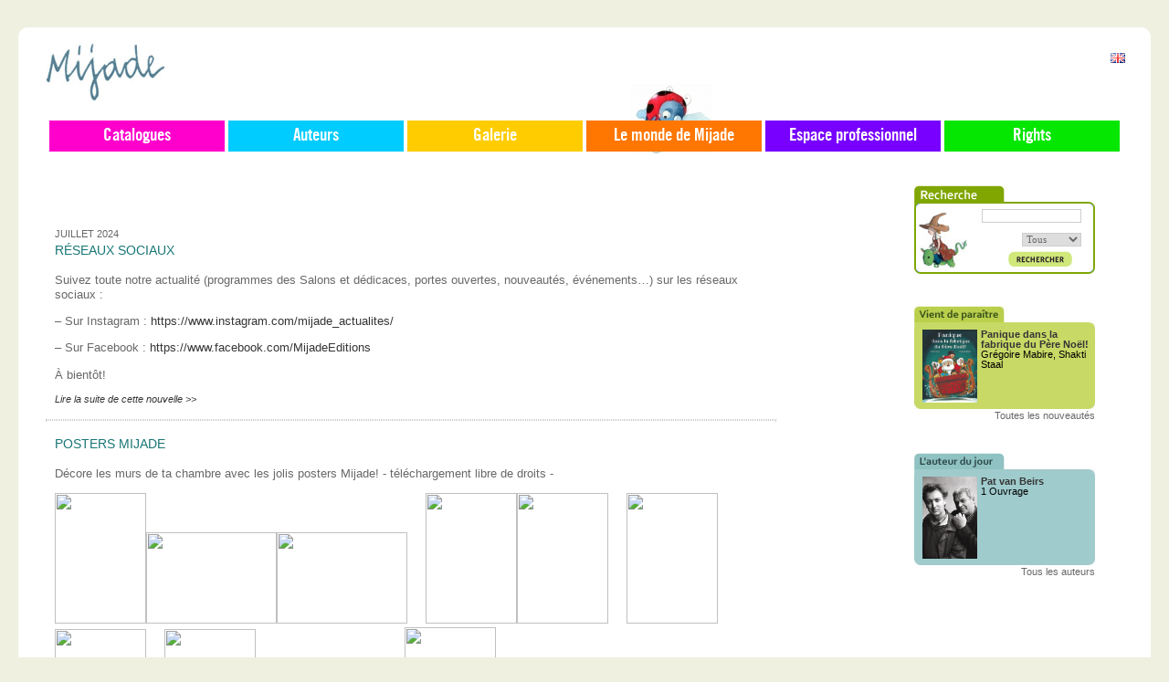

--- FILE ---
content_type: text/html; charset=UTF-8
request_url: https://mijade.be/jeunesse/catalogue/
body_size: 10204
content:
<!DOCTYPE html PUBLIC "-//W3C//DTD XHTML 1.0 Transitional//EN" "http://www.w3.org/TR/xhtml1/DTD/xhtml1-transitional.dtd">
<html xmlns="http://www.w3.org/1999/xhtml" lang="fr" xml:lang="fr">
	<head>
		<meta http-equiv="Content-Type" content="text/html; charset=utf-8" />
		<style type="text/css" media="screen">.roundedcornr_box_FFFFFF {   background: #FFFFFF;}.roundedcornr_top_FFFFFF div {   background: url(/jeunesse/images/roundedcorner/roundedcornr_FFFFFF_tl.png) no-repeat top left;}.roundedcornr_top_FFFFFF {   background: url(/jeunesse/images/roundedcorner/roundedcornr_FFFFFF_tr.png) no-repeat top right;}.roundedcornr_bottom_FFFFFF div {   background: url(/jeunesse/images/roundedcorner/roundedcornr_FFFFFF_bl.png) no-repeat bottom left;}.roundedcornr_bottom_FFFFFF {   background: url(/jeunesse/images/roundedcorner/roundedcornr_FFFFFF_br.png) no-repeat bottom right;}.roundedcornr_top_FFFFFF div, .roundedcornr_top_FFFFFF, .roundedcornr_bottom_FFFFFF div, .roundedcornr_bottom_FFFFFF {   width: 100%;   height: 10px;   font-size: 1px;}.roundedcornr_content_FFFFFF { margin: 0 10px; }</style><style type="text/css" media="screen">.roundedcornr_box_FFFFFF {   background: #FFFFFF;}.roundedcornr_top_FFFFFF div {   background: url(/jeunesse/images/roundedcorner/roundedcornr_FFFFFF_tl.png) no-repeat top left;}.roundedcornr_top_FFFFFF {   background: url(/jeunesse/images/roundedcorner/roundedcornr_FFFFFF_tr.png) no-repeat top right;}.roundedcornr_bottom_FFFFFF div {   background: url(/jeunesse/images/roundedcorner/roundedcornr_FFFFFF_bl.png) no-repeat bottom left;}.roundedcornr_bottom_FFFFFF {   background: url(/jeunesse/images/roundedcorner/roundedcornr_FFFFFF_br.png) no-repeat bottom right;}.roundedcornr_top_FFFFFF div, .roundedcornr_top_FFFFFF, .roundedcornr_bottom_FFFFFF div, .roundedcornr_bottom_FFFFFF {   width: 100%;   height: 10px;   font-size: 1px;}.roundedcornr_content_FFFFFF { margin: 0 10px; }</style><style type="text/css" media="screen">.roundedcornr_box_FFFFFF {   background: #FFFFFF;}.roundedcornr_top_FFFFFF div {   background: url(/jeunesse/images/roundedcorner/roundedcornr_FFFFFF_tl.png) no-repeat top left;}.roundedcornr_top_FFFFFF {   background: url(/jeunesse/images/roundedcorner/roundedcornr_FFFFFF_tr.png) no-repeat top right;}.roundedcornr_bottom_FFFFFF div {   background: url(/jeunesse/images/roundedcorner/roundedcornr_FFFFFF_bl.png) no-repeat bottom left;}.roundedcornr_bottom_FFFFFF {   background: url(/jeunesse/images/roundedcorner/roundedcornr_FFFFFF_br.png) no-repeat bottom right;}.roundedcornr_top_FFFFFF div, .roundedcornr_top_FFFFFF, .roundedcornr_bottom_FFFFFF div, .roundedcornr_bottom_FFFFFF {   width: 100%;   height: 10px;   font-size: 1px;}.roundedcornr_content_FFFFFF { margin: 0 10px; }</style><style type="text/css" media="screen">.roundedcornr_box_FFFFFF {   background: #FFFFFF;}.roundedcornr_top_FFFFFF div {   background: url(/jeunesse/images/roundedcorner/roundedcornr_FFFFFF_tl.png) no-repeat top left;}.roundedcornr_top_FFFFFF {   background: url(/jeunesse/images/roundedcorner/roundedcornr_FFFFFF_tr.png) no-repeat top right;}.roundedcornr_bottom_FFFFFF div {   background: url(/jeunesse/images/roundedcorner/roundedcornr_FFFFFF_bl.png) no-repeat bottom left;}.roundedcornr_bottom_FFFFFF {   background: url(/jeunesse/images/roundedcorner/roundedcornr_FFFFFF_br.png) no-repeat bottom right;}.roundedcornr_top_FFFFFF div, .roundedcornr_top_FFFFFF, .roundedcornr_bottom_FFFFFF div, .roundedcornr_bottom_FFFFFF {   width: 100%;   height: 10px;   font-size: 1px;}.roundedcornr_content_FFFFFF { margin: 0 10px; }</style><style type="text/css" media="screen">.roundedcornr_box_FFFFFF {   background: #FFFFFF;}.roundedcornr_top_FFFFFF div {   background: url(/jeunesse/images/roundedcorner/roundedcornr_FFFFFF_tl.png) no-repeat top left;}.roundedcornr_top_FFFFFF {   background: url(/jeunesse/images/roundedcorner/roundedcornr_FFFFFF_tr.png) no-repeat top right;}.roundedcornr_bottom_FFFFFF div {   background: url(/jeunesse/images/roundedcorner/roundedcornr_FFFFFF_bl.png) no-repeat bottom left;}.roundedcornr_bottom_FFFFFF {   background: url(/jeunesse/images/roundedcorner/roundedcornr_FFFFFF_br.png) no-repeat bottom right;}.roundedcornr_top_FFFFFF div, .roundedcornr_top_FFFFFF, .roundedcornr_bottom_FFFFFF div, .roundedcornr_bottom_FFFFFF {   width: 100%;   height: 10px;   font-size: 1px;}.roundedcornr_content_FFFFFF { margin: 0 10px; }</style><style type="text/css" media="screen">.roundedcornr_box_FFFFFF {   background: #FFFFFF;}.roundedcornr_top_FFFFFF div {   background: url(/jeunesse/images/roundedcorner/roundedcornr_FFFFFF_tl.png) no-repeat top left;}.roundedcornr_top_FFFFFF {   background: url(/jeunesse/images/roundedcorner/roundedcornr_FFFFFF_tr.png) no-repeat top right;}.roundedcornr_bottom_FFFFFF div {   background: url(/jeunesse/images/roundedcorner/roundedcornr_FFFFFF_bl.png) no-repeat bottom left;}.roundedcornr_bottom_FFFFFF {   background: url(/jeunesse/images/roundedcorner/roundedcornr_FFFFFF_br.png) no-repeat bottom right;}.roundedcornr_top_FFFFFF div, .roundedcornr_top_FFFFFF, .roundedcornr_bottom_FFFFFF div, .roundedcornr_bottom_FFFFFF {   width: 100%;   height: 10px;   font-size: 1px;}.roundedcornr_content_FFFFFF { margin: 0 10px; }</style><style type="text/css" media="screen">.roundedcornr_box_FFFFFF {   background: #FFFFFF;}.roundedcornr_top_FFFFFF div {   background: url(/jeunesse/images/roundedcorner/roundedcornr_FFFFFF_tl.png) no-repeat top left;}.roundedcornr_top_FFFFFF {   background: url(/jeunesse/images/roundedcorner/roundedcornr_FFFFFF_tr.png) no-repeat top right;}.roundedcornr_bottom_FFFFFF div {   background: url(/jeunesse/images/roundedcorner/roundedcornr_FFFFFF_bl.png) no-repeat bottom left;}.roundedcornr_bottom_FFFFFF {   background: url(/jeunesse/images/roundedcorner/roundedcornr_FFFFFF_br.png) no-repeat bottom right;}.roundedcornr_top_FFFFFF div, .roundedcornr_top_FFFFFF, .roundedcornr_bottom_FFFFFF div, .roundedcornr_bottom_FFFFFF {   width: 100%;   height: 10px;   font-size: 1px;}.roundedcornr_content_FFFFFF { margin: 0 10px; }</style><style type="text/css" media="screen">.roundedcornr_box_FFFFFF {   background: #FFFFFF;}.roundedcornr_top_FFFFFF div {   background: url(/jeunesse/images/roundedcorner/roundedcornr_FFFFFF_tl.png) no-repeat top left;}.roundedcornr_top_FFFFFF {   background: url(/jeunesse/images/roundedcorner/roundedcornr_FFFFFF_tr.png) no-repeat top right;}.roundedcornr_bottom_FFFFFF div {   background: url(/jeunesse/images/roundedcorner/roundedcornr_FFFFFF_bl.png) no-repeat bottom left;}.roundedcornr_bottom_FFFFFF {   background: url(/jeunesse/images/roundedcorner/roundedcornr_FFFFFF_br.png) no-repeat bottom right;}.roundedcornr_top_FFFFFF div, .roundedcornr_top_FFFFFF, .roundedcornr_bottom_FFFFFF div, .roundedcornr_bottom_FFFFFF {   width: 100%;   height: 10px;   font-size: 1px;}.roundedcornr_content_FFFFFF { margin: 0 10px; }</style><style type="text/css" media="screen">.roundedcornr_box_FFFFFF {   background: #FFFFFF;}.roundedcornr_top_FFFFFF div {   background: url(/jeunesse/images/roundedcorner/roundedcornr_FFFFFF_tl.png) no-repeat top left;}.roundedcornr_top_FFFFFF {   background: url(/jeunesse/images/roundedcorner/roundedcornr_FFFFFF_tr.png) no-repeat top right;}.roundedcornr_bottom_FFFFFF div {   background: url(/jeunesse/images/roundedcorner/roundedcornr_FFFFFF_bl.png) no-repeat bottom left;}.roundedcornr_bottom_FFFFFF {   background: url(/jeunesse/images/roundedcorner/roundedcornr_FFFFFF_br.png) no-repeat bottom right;}.roundedcornr_top_FFFFFF div, .roundedcornr_top_FFFFFF, .roundedcornr_bottom_FFFFFF div, .roundedcornr_bottom_FFFFFF {   width: 100%;   height: 10px;   font-size: 1px;}.roundedcornr_content_FFFFFF { margin: 0 10px; }</style><style type="text/css" media="screen">.roundedcornr_box_FFFFFF {   background: #FFFFFF;}.roundedcornr_top_FFFFFF div {   background: url(/jeunesse/images/roundedcorner/roundedcornr_FFFFFF_tl.png) no-repeat top left;}.roundedcornr_top_FFFFFF {   background: url(/jeunesse/images/roundedcorner/roundedcornr_FFFFFF_tr.png) no-repeat top right;}.roundedcornr_bottom_FFFFFF div {   background: url(/jeunesse/images/roundedcorner/roundedcornr_FFFFFF_bl.png) no-repeat bottom left;}.roundedcornr_bottom_FFFFFF {   background: url(/jeunesse/images/roundedcorner/roundedcornr_FFFFFF_br.png) no-repeat bottom right;}.roundedcornr_top_FFFFFF div, .roundedcornr_top_FFFFFF, .roundedcornr_bottom_FFFFFF div, .roundedcornr_bottom_FFFFFF {   width: 100%;   height: 10px;   font-size: 1px;}.roundedcornr_content_FFFFFF { margin: 0 10px; }</style><style type="text/css" media="screen">.roundedcornr_box_FFFFFF {   background: #FFFFFF;}.roundedcornr_top_FFFFFF div {   background: url(/jeunesse/images/roundedcorner/roundedcornr_FFFFFF_tl.png) no-repeat top left;}.roundedcornr_top_FFFFFF {   background: url(/jeunesse/images/roundedcorner/roundedcornr_FFFFFF_tr.png) no-repeat top right;}.roundedcornr_bottom_FFFFFF div {   background: url(/jeunesse/images/roundedcorner/roundedcornr_FFFFFF_bl.png) no-repeat bottom left;}.roundedcornr_bottom_FFFFFF {   background: url(/jeunesse/images/roundedcorner/roundedcornr_FFFFFF_br.png) no-repeat bottom right;}.roundedcornr_top_FFFFFF div, .roundedcornr_top_FFFFFF, .roundedcornr_bottom_FFFFFF div, .roundedcornr_bottom_FFFFFF {   width: 100%;   height: 10px;   font-size: 1px;}.roundedcornr_content_FFFFFF { margin: 0 10px; }</style><style type="text/css" media="screen">.roundedcornr_box_FFFFFF {   background: #FFFFFF;}.roundedcornr_top_FFFFFF div {   background: url(/jeunesse/images/roundedcorner/roundedcornr_FFFFFF_tl.png) no-repeat top left;}.roundedcornr_top_FFFFFF {   background: url(/jeunesse/images/roundedcorner/roundedcornr_FFFFFF_tr.png) no-repeat top right;}.roundedcornr_bottom_FFFFFF div {   background: url(/jeunesse/images/roundedcorner/roundedcornr_FFFFFF_bl.png) no-repeat bottom left;}.roundedcornr_bottom_FFFFFF {   background: url(/jeunesse/images/roundedcorner/roundedcornr_FFFFFF_br.png) no-repeat bottom right;}.roundedcornr_top_FFFFFF div, .roundedcornr_top_FFFFFF, .roundedcornr_bottom_FFFFFF div, .roundedcornr_bottom_FFFFFF {   width: 100%;   height: 10px;   font-size: 1px;}.roundedcornr_content_FFFFFF { margin: 0 10px; }</style><style type="text/css" media="screen">.roundedcornr_box_FFFFFF {   background: #FFFFFF;}.roundedcornr_top_FFFFFF div {   background: url(/jeunesse/images/roundedcorner/roundedcornr_FFFFFF_tl.png) no-repeat top left;}.roundedcornr_top_FFFFFF {   background: url(/jeunesse/images/roundedcorner/roundedcornr_FFFFFF_tr.png) no-repeat top right;}.roundedcornr_bottom_FFFFFF div {   background: url(/jeunesse/images/roundedcorner/roundedcornr_FFFFFF_bl.png) no-repeat bottom left;}.roundedcornr_bottom_FFFFFF {   background: url(/jeunesse/images/roundedcorner/roundedcornr_FFFFFF_br.png) no-repeat bottom right;}.roundedcornr_top_FFFFFF div, .roundedcornr_top_FFFFFF, .roundedcornr_bottom_FFFFFF div, .roundedcornr_bottom_FFFFFF {   width: 100%;   height: 10px;   font-size: 1px;}.roundedcornr_content_FFFFFF { margin: 0 10px; }</style><style type="text/css" media="screen">.roundedcornr_box_FFFFFF {   background: #FFFFFF;}.roundedcornr_top_FFFFFF div {   background: url(/jeunesse/images/roundedcorner/roundedcornr_FFFFFF_tl.png) no-repeat top left;}.roundedcornr_top_FFFFFF {   background: url(/jeunesse/images/roundedcorner/roundedcornr_FFFFFF_tr.png) no-repeat top right;}.roundedcornr_bottom_FFFFFF div {   background: url(/jeunesse/images/roundedcorner/roundedcornr_FFFFFF_bl.png) no-repeat bottom left;}.roundedcornr_bottom_FFFFFF {   background: url(/jeunesse/images/roundedcorner/roundedcornr_FFFFFF_br.png) no-repeat bottom right;}.roundedcornr_top_FFFFFF div, .roundedcornr_top_FFFFFF, .roundedcornr_bottom_FFFFFF div, .roundedcornr_bottom_FFFFFF {   width: 100%;   height: 10px;   font-size: 1px;}.roundedcornr_content_FFFFFF { margin: 0 10px; }</style><style type="text/css" media="screen">.roundedcornr_box_FFFFFF {   background: #FFFFFF;}.roundedcornr_top_FFFFFF div {   background: url(/jeunesse/images/roundedcorner/roundedcornr_FFFFFF_tl.png) no-repeat top left;}.roundedcornr_top_FFFFFF {   background: url(/jeunesse/images/roundedcorner/roundedcornr_FFFFFF_tr.png) no-repeat top right;}.roundedcornr_bottom_FFFFFF div {   background: url(/jeunesse/images/roundedcorner/roundedcornr_FFFFFF_bl.png) no-repeat bottom left;}.roundedcornr_bottom_FFFFFF {   background: url(/jeunesse/images/roundedcorner/roundedcornr_FFFFFF_br.png) no-repeat bottom right;}.roundedcornr_top_FFFFFF div, .roundedcornr_top_FFFFFF, .roundedcornr_bottom_FFFFFF div, .roundedcornr_bottom_FFFFFF {   width: 100%;   height: 10px;   font-size: 1px;}.roundedcornr_content_FFFFFF { margin: 0 10px; }</style><style type="text/css" media="screen">.roundedcornr_box_FFFFFF {   background: #FFFFFF;}.roundedcornr_top_FFFFFF div {   background: url(/jeunesse/images/roundedcorner/roundedcornr_FFFFFF_tl.png) no-repeat top left;}.roundedcornr_top_FFFFFF {   background: url(/jeunesse/images/roundedcorner/roundedcornr_FFFFFF_tr.png) no-repeat top right;}.roundedcornr_bottom_FFFFFF div {   background: url(/jeunesse/images/roundedcorner/roundedcornr_FFFFFF_bl.png) no-repeat bottom left;}.roundedcornr_bottom_FFFFFF {   background: url(/jeunesse/images/roundedcorner/roundedcornr_FFFFFF_br.png) no-repeat bottom right;}.roundedcornr_top_FFFFFF div, .roundedcornr_top_FFFFFF, .roundedcornr_bottom_FFFFFF div, .roundedcornr_bottom_FFFFFF {   width: 100%;   height: 10px;   font-size: 1px;}.roundedcornr_content_FFFFFF { margin: 0 10px; }</style><style type="text/css" media="screen">.roundedcornr_box_FFFFFF {   background: #FFFFFF;}.roundedcornr_top_FFFFFF div {   background: url(/jeunesse/images/roundedcorner/roundedcornr_FFFFFF_tl.png) no-repeat top left;}.roundedcornr_top_FFFFFF {   background: url(/jeunesse/images/roundedcorner/roundedcornr_FFFFFF_tr.png) no-repeat top right;}.roundedcornr_bottom_FFFFFF div {   background: url(/jeunesse/images/roundedcorner/roundedcornr_FFFFFF_bl.png) no-repeat bottom left;}.roundedcornr_bottom_FFFFFF {   background: url(/jeunesse/images/roundedcorner/roundedcornr_FFFFFF_br.png) no-repeat bottom right;}.roundedcornr_top_FFFFFF div, .roundedcornr_top_FFFFFF, .roundedcornr_bottom_FFFFFF div, .roundedcornr_bottom_FFFFFF {   width: 100%;   height: 10px;   font-size: 1px;}.roundedcornr_content_FFFFFF { margin: 0 10px; }</style><style type="text/css" media="screen">.roundedcornr_box_FFFFFF {   background: #FFFFFF;}.roundedcornr_top_FFFFFF div {   background: url(/jeunesse/images/roundedcorner/roundedcornr_FFFFFF_tl.png) no-repeat top left;}.roundedcornr_top_FFFFFF {   background: url(/jeunesse/images/roundedcorner/roundedcornr_FFFFFF_tr.png) no-repeat top right;}.roundedcornr_bottom_FFFFFF div {   background: url(/jeunesse/images/roundedcorner/roundedcornr_FFFFFF_bl.png) no-repeat bottom left;}.roundedcornr_bottom_FFFFFF {   background: url(/jeunesse/images/roundedcorner/roundedcornr_FFFFFF_br.png) no-repeat bottom right;}.roundedcornr_top_FFFFFF div, .roundedcornr_top_FFFFFF, .roundedcornr_bottom_FFFFFF div, .roundedcornr_bottom_FFFFFF {   width: 100%;   height: 10px;   font-size: 1px;}.roundedcornr_content_FFFFFF { margin: 0 10px; }</style><style type="text/css" media="screen">.roundedcornr_box_FFFFFF {   background: #FFFFFF;}.roundedcornr_top_FFFFFF div {   background: url(/jeunesse/images/roundedcorner/roundedcornr_FFFFFF_tl.png) no-repeat top left;}.roundedcornr_top_FFFFFF {   background: url(/jeunesse/images/roundedcorner/roundedcornr_FFFFFF_tr.png) no-repeat top right;}.roundedcornr_bottom_FFFFFF div {   background: url(/jeunesse/images/roundedcorner/roundedcornr_FFFFFF_bl.png) no-repeat bottom left;}.roundedcornr_bottom_FFFFFF {   background: url(/jeunesse/images/roundedcorner/roundedcornr_FFFFFF_br.png) no-repeat bottom right;}.roundedcornr_top_FFFFFF div, .roundedcornr_top_FFFFFF, .roundedcornr_bottom_FFFFFF div, .roundedcornr_bottom_FFFFFF {   width: 100%;   height: 10px;   font-size: 1px;}.roundedcornr_content_FFFFFF { margin: 0 10px; }</style>		
		<title>Mijade.be  - Editions Jeunesse</title>
		<meta name="robots" content="index, follow">		
		<meta name="description" content="Le site des &eacute;ditions Jeunesse Mijade, catalogues, auteur, t&eacute;l&eacute;chargement et autres." />
		<meta name="keywords" content="Mijade, editions, edition, Livre enfant, livres enfants, livre enfants, livres enfant, livre pour enfant, livres pour enfants, livres jeunesse, livres, enfants, livre, enfant, livre pour les enfant, livres pour les enfants, livres et enfants, enfants et livres, livre et enfant, enfant et livre, litt&eacute;rature jeunesse, education, " />
		<meta NAME="copyright" content="Mijade">
		<meta NAME="revisit-after" content="30 days">
		<meta http-equiv="Content-Type" content="text/html; charset=utf-8"/>
		<meta lang="fr" xml:lang="fr" />

		<link rel="shortcut icon" type="image/x-icon" href="/jeunesse/favicon.ico" />
		
		<link rel="alternate" type="application/rss+xml" title="Catalogues - Mijade.be" href="/jeunesse/catalogue/rss/" />
		<link rel="alternate" type="application/rss+xml" title="Auteurs - Mijade.be" href="/jeunesse/auteurs/rss/" />
		<link rel="alternate" type="application/rss+xml" title="Nouvelles - Mijade.be" href="/jeunesse/news/rss/" />
		
		<link rel="stylesheet" href="/jeunesse/css/news_roudedcorner.css" type="text/css" media="screen" />
		<link rel="stylesheet" href="/jeunesse/css/fonts/fonts.css" type="text/css" media="screen" charset="utf-8" />
		<link rel="stylesheet" href="/jeunesse/css/styles_screen.css?v=20200504" type="text/css" media="screen" charset="utf-8" />
		<!--[if lte IE 7]>
		<link rel="stylesheet" href="/jeunesse/css/IE7.css" type="text/css" media="screen">
		<![endif]-->

		<link rel="search" type="application/opensearchdescription+xml" href="/jeunesse/opensearch-mijade.be-enfants.xml" title="Mijade.be - Jeunesse - Rechercher" />
		
		<script src="/jeunesse/js/mootools-release-1.11.js" type="text/javascript" charset="utf-8"></script>
				<script type="text/javascript" src="/jeunesse/js/detect_browser.js"></script>
		<script type="text/javascript" src="/jeunesse/js/swfobject.js"></script>
	</head>
<body class="big-menu">


<div class="sidebars">
	<div id="wrapper">
		<div id="container" class="clear-block">
			<a name="toppage"></a>
			<div id="content">
				
				
				<div class="holder" id="logo-mijade">
					<a href="/">
						<img src="/jeunesse/images/logo_mijade.jpg" />
					</a>
					<div id="facebook-link" class="abs">
						<div id="find-us-fb">
					        <p><a class="facebook-link" href="https://www.facebook.com/pages/Mijade-Editions/405907639490862" target="_blank">Retrouvez-nous sur <b>facebook</b></a></p>
				        </div>
				        <div class="facebook-like-button social-button">
							<div class="fb-like" data-href="https://www.facebook.com/pages/Mijade-Editions/405907639490862" data-layout="button_count" data-action="like" data-show-faces="false" data-share="false"></div>
						</div>
					</div>
				</div>
				
				
				
				<!-- Navigation -->
				<div class="holder navigation-holder">
													<div id="primary-nav">
					<ul class="menu">
						<li class="nav-item pnav-catalog has-children">
							<a href="javascript:;" class="pnav-top-link link-catalog">Catalogues</a> 
							<ul class="submenu">
								<li class="subnav-item">
									<a href="/jeunesse/catalogue/">Général</a>
									<ul class="submenu">
										<li class="subnav-item">
											<a href="/jeunesse/catalogue/0/24/nom/ASC/Jeunesse/all/all/">Albums</a>
										</li>
										<li class="subnav-item">
											<a href="/jeunesse/catalogue/0/24/nom/ASC/romans/all/all/">Romans</a>
										</li>
																			</ul>
								</li>
								
								<li class="subnav-item"> 
									<a href="/jeunesse/nouveautes/">Nouveautés</a>
								</li>
								
								<li class="subnav-item">
									<a href="/jeunesse/aparaitre/">À paraître</a>
								</li>
																<li class="subnav-item">
									<a href="/jeunesse/themes/">Thèmes</a>
								</li>
															</ul>
						</li><li class="nav-item pnav-authors">
							<a href="/jeunesse/auteurs/" class="pnav-top-link link-authors">Auteurs</a> 
						
						</li><li class="nav-item pnav-gallery">
							<a href="/jeunesse/galerie/" class="pnav-top-link link-gallery">Galerie</a> 
						
						</li><li class="nav-item pnav-mijade has-children">
							<a href="javascript:;" class="pnav-top-link link-mijade">Le monde de Mijade</a> 
							<ul class="submenu">
																<li class="subnav-item">
									<a rel="row_8" href="/jeunesse/news/Coloriage/">Activités / Jeux</a>
								</li>
																<li class="subnav-item">
									<a rel="row_1" href="/jeunesse/news/Actualite/">Actualités</a>
								</li>
																<li class="subnav-item">
									<a href="/jeunesse/telechargements/">Téléchargements</a>
								</li>
								<li class="subnav-item">
									<a href="/jeunesse/animations/">Animations</a>
								</li>
							</ul>
						</li><li class="nav-item pnav-professionals has-children margright">
							<a href="javascript:;" class="pnav-top-link link-professionals">Espace professionnel</a> 
							<ul class="submenu">
																<li class="subnav-item">
									<a href="/jeunesse/news/Presentation/">Présentation</a>
								</li>
																<li class="subnav-item">
									<a href="/jeunesse/contact/librairies/">Librairies</a>
								
																	</li>
																<li class="subnav-item">
									<a href="/jeunesse/contact/enseignants/">Enseignants</a>
								
																		<ul class="submenu">
										<li class="subnav-item">
											<a href="/jeunesse/contact/inscription_professeur/"><small>=></small> S'inscrire</a>
										</li>
									</ul>
																	</li>
																<li class="subnav-item">
									<a href="/jeunesse/contact/auteurs/">Auteurs</a>
								
																	</li>
																<li class="subnav-item">
									<a href="/jeunesse/contact/Illustrateurs/">Illustrateurs</a>
								
																	</li>
																<li class="subnav-item">
									<a href="/jeunesse/contact/contact/">Contact</a>
								</li>
							</ul>
						</li><li class="nav-item pnav-rights ">

							<a href="https://rights.mijade.be" class="pnav-top-link link-rights">Rights</a>


							
						</li>	
					</ul>
				</div>
				
								<div id="localizator">
										<a href="/children/books/" alt="Mijade en  Anglais">
						<img src="/jeunesse/images/gb.gif" />
					</a>	
				</div>
								
				<script type="text/javascript">
				window.addEvent('domready', function() {
					$$('#primary-nav li.has-children a.pnav-top-link').addEvent('click', function() {
						var submenu = this.getNext('ul.submenu'),
							dspStat = submenu.getStyle('display');
						submenu.setStyle( 'display', ( dspStat == 'block' ? 'none' : 'block' ) );
					});
					//$$('#primary-nav li.has-children a.pnav-top-link').fireEvent('click');
				});
				</script>				</div>
				
								<div id="navigation-image">
					<img id="navigation-image-src" src="/jeunesse/admin/images/tpl/rightmenu/SUZETTE.jpg" />
				</div>
								

				<div id="main-contents-holder" style="" class="mt60_top">
										
					<div id="center" style="margin:0;" class="has-right-sidebar">
						<div id="squeeze" style="padding: 0 30px;margin:0;">
							<p></p><span class="titleh1"></span><br/><br><div style="padding-right:50px;"><div class="limited-holder"><div class="roundedcornr_box_FFFFFF limited-holder"><div class="roundedcornr_top_FFFFFF"><div></div></div><div class="roundedcornr_content_FFFFFF"><span class="date_news">juillet 2024</span><br/><span class="titre_news"><a href="/jeunesse/news/Reseaux_sociaux_103.html">Réseaux sociaux</a></span><p><p>Suivez toute notre actualit&eacute; (programmes des Salons et d&eacute;dicaces, portes ouvertes, nouveaut&eacute;s, &eacute;v&eacute;nements&hellip;) sur les r&eacute;seaux sociaux :</p>
<p>&ndash; Sur Instagram :&nbsp;<a href="https://www.instagram.com/mijade_actualites/" target="_blank">https://www.instagram.com/mijade_actualites/</a></p>
<p>&ndash; Sur Facebook :&nbsp;<a href="https://www.facebook.com/MijadeEditions">https://www.facebook.com/MijadeEditions</a></p>
<p>&Agrave; bient&ocirc;t!</p></p><div class="clearboth"></div><a href="/jeunesse/news/Reseaux_sociaux_103.html"><i>Lire la suite de cette nouvelle >></i></a> </div><div class="roundedcornr_bottom_FFFFFF"><div></div></div></div><hr><div class="roundedcornr_box_FFFFFF limited-holder"><div class="roundedcornr_top_FFFFFF"><div></div></div><div class="roundedcornr_content_FFFFFF"><span class="titre_news"><a href="/jeunesse/news/Posters_Mijade_101.html">Posters Mijade</a></span><p><p>D&eacute;core les murs de ta chambre avec les jolis posters Mijade! - t&eacute;l&eacute;chargement libre de droits -</p>
<p><a href="/jeunesse/upload/Posters/Rouge Tomate_Poster A_1.pdf"><img src="/jeunesse/upload/Posters/Rouge Tomate_Poster A.pdf" border="0" width="100" height="143" style="vertical-align: baseline;" /></a><a href="/jeunesse/upload/Posters/Rouge Tomate_Poster C_1.pdf"><img src="/jeunesse/upload/Posters/Rouge Tomate_Poster C.pdf" border="0" width="143" height="100" style="vertical-align: baseline;" /></a><a href="/jeunesse/upload/Posters/Rouge Tomate_Poster B_1.pdf"><img src="/jeunesse/upload/Posters/Rouge Tomate_Poster B.pdf" border="0" width="143" height="100" style="vertical-align: baseline;" /></a>&nbsp; &nbsp; &nbsp;<a href="/jeunesse/upload/Posters/Amoureux_Poster_A.pdf"><img src="/jeunesse/upload/Posters/Amoureux_Poster_A.pdf" border="0" width="100" height="143" style="vertical-align: baseline;" /></a><a href="/jeunesse/upload/Posters/Amoureux_Poster_B.pdf"><img src="/jeunesse/upload/Posters/Amoureux_Poster_B.pdf" border="0" width="100" height="143" style="vertical-align: baseline;" /></a>&nbsp; &nbsp; &nbsp;<a href="/jeunesse/upload/Posters/Ecole des loups_Poster_A.pdf"><img src="/jeunesse/upload/Posters/Ecole des loups_Poster_A.pdf" border="0" width="100" height="143" style="vertical-align: baseline;" /></a><a href="/jeunesse/upload/Posters/Ecole des loups_Poster_B.pdf"><img src="/jeunesse/upload/Posters/Ecole des loups_Poster_B.pdf" border="0" width="100" height="143" style="vertical-align: baseline;" /></a>&nbsp; &nbsp; &nbsp;<a href="/jeunesse/upload/Posters/Edison_Poster A.pdf"><img src="/jeunesse/upload/Posters/Edison_Poster A.pdf" border="0" width="100" height="143" style="vertical-align: baseline;" /></a><a href="/jeunesse/upload/Posters/Edison_Poster B.pdf"><img src="/jeunesse/upload/Posters/Edison_Poster B.pdf" border="0" width="143" height="100" style="vertical-align: baseline;" /></a>&nbsp; &nbsp; &nbsp;<a href="/jeunesse/upload/Posters/Monstres Poster_A.pdf"><img src="/jeunesse/upload/Posters/Monstres Poster_A.pdf" border="0" width="100" height="145" style="vertical-align: baseline;" /></a><a href="/jeunesse/upload/Posters/Monstres Poster_B.pdf"><img src="/jeunesse/upload/Posters/Monstres Poster_B.pdf" border="0" width="145" height="100" style="vertical-align: baseline;" /></a></p></p><div class="clearboth"></div> </div><div class="roundedcornr_bottom_FFFFFF"><div></div></div></div><hr><div class="roundedcornr_box_FFFFFF limited-holder"><div class="roundedcornr_top_FFFFFF"><div></div></div><div class="roundedcornr_content_FFFFFF"><span class="titre_news"><a href="/jeunesse/news/Et_si_les_formes_de_Guido_Van_Genechten_99.html">"Et si les formes…" de Guido Van Genechten</a></span><p><p>T&eacute;l&eacute;chargez ici librement les illustrations en lien avec l'album de Guido Van Genechten "Et si les formes&hellip;". Imprimez, d&eacute;coupez et cr&eacute;ez&hellip; &agrave; volont&eacute;!<a href="http://www.mijade.be/jeunesse/upload/Et si formes.pdf" target="_blank"><img src="/jeunesse/upload/et si les formes_v.jpg" border="0" width="429" height="350" /></a></p></p><div class="clearboth"></div> </div><div class="roundedcornr_bottom_FFFFFF"><div></div></div></div><hr><div class="roundedcornr_box_FFFFFF limited-holder"><div class="roundedcornr_top_FFFFFF"><div></div></div><div class="roundedcornr_content_FFFFFF"><span class="titre_news"><a href="/jeunesse/news/Creer_et_samuser_pendant_le_confinement_avec_lalbum_Le_trait_et_le_point_de_Veronique_Cauchy_et_Laurent_Simon_97.html">Créer et s'amuser pendant le confinement avec l'album "Le trait et le point" de Véronique Cauchy et Laurent Simon</a></span><p><p>Voici les d&eacute;coupes qui accompagnent la vid&eacute;o partag&eacute;e sur notre page Facebook. &Agrave; imprimer encore et encore pour des heures de cr&eacute;ation et d'amusement!&nbsp;</p>
<p><a href="/jeunesse/upload/TRAIT-ET-POINT-formes_1.pdf" target="_blank"><img src="/jeunesse/upload/Trait point_vignette_1.jpg" border="0" width="300" height="300" /></a></p></p><div class="clearboth"></div> </div><div class="roundedcornr_bottom_FFFFFF"><div></div></div></div><hr><div class="roundedcornr_box_FFFFFF limited-holder"><div class="roundedcornr_top_FFFFFF"><div></div></div><div class="roundedcornr_content_FFFFFF"><span class="titre_news"><a href="/jeunesse/news/Paulette_Leuthanasie_racontee_aux_petits_et_aux_grands_livret_explicatif_95.html">Paulette - L'euthanasie racontée aux petits et aux grands, livret explicatif</a></span><p><p style="margin: 0px; font-stretch: normal; font-size: 14px; line-height: normal; font-family: "><span style="font-kerning: none;">Pour accompagner la lecture de l'album &laquo;&nbsp;Paulette - L'euthanasie racont&eacute;e aux petits et aux grands&nbsp;&raquo;, nous vous proposons de t&eacute;l&eacute;charger ce livret explicatif, v&eacute;ritable outil de communication et source d'informations pr&eacute;cieuses sur le th&egrave;me de l'euthanasie.</span></p>
<p><span style="color: #1d2129; font-family: ">- T&eacute;l&eacute;chargement libre de droits et de reproduction -</span><span style="color: #1d2129; font-family: ">&nbsp;</span></p>
<p><a href="/jeunesse/upload/Livret Paulette_2.pdf"><img src="/jeunesse/upload/Paulette COUV livret_6.jpg" border="0" width="350" height="350" /></a></p></p><div class="clearboth"></div> </div><div class="roundedcornr_bottom_FFFFFF"><div></div></div></div><hr><div class="roundedcornr_box_FFFFFF limited-holder"><div class="roundedcornr_top_FFFFFF"><div></div></div><div class="roundedcornr_content_FFFFFF"><span class="titre_news"><a href="/jeunesse/news/La_Chenille_dEric_Carle_a_50_ans_94.html"> La Chenille d'Eric Carle a 50 ans!</a></span><p><p><a href="/jeunesse/upload/Affiche 50 ans chenille.pdf"><img src="/jeunesse/upload/Affiche chenille.jpg" border="0" width="316" height="250" /></a><a href="/jeunesse/upload/macaron 50 ans chenille_1.pdf"><img src="/jeunesse/upload/Macaron chenille_1.jpg" border="0" width="250" height="250" /></a></p></p><div class="clearboth"></div> </div><div class="roundedcornr_bottom_FFFFFF"><div></div></div></div><hr><div class="roundedcornr_box_FFFFFF limited-holder"><div class="roundedcornr_top_FFFFFF"><div></div></div><div class="roundedcornr_content_FFFFFF"><span class="titre_news"><a href="/jeunesse/news/Mon_contrat_avec_la_bibliotheque_90.html">Mon contrat avec la bibliothèque</a></span><p><p>Un poster indispensable dans toutes les &eacute;coles et biblioth&egrave;ques qui le d&eacute;sirent!</p>
<p>- En t&eacute;l&eacute;chargement libre -</p>
<p><a href="/jeunesse/upload/CONTRAT BIBLIO mijade_2.pdf"><img src="/jeunesse/upload/CONTRAT BIBLIO mijade.jpg" border="0" width="350" height="488" /></a></p></p><div class="clearboth"></div> </div><div class="roundedcornr_bottom_FFFFFF"><div></div></div></div><hr><div class="roundedcornr_box_FFFFFF limited-holder"><div class="roundedcornr_top_FFFFFF"><div></div></div><div class="roundedcornr_content_FFFFFF"><span class="titre_news"><a href="/jeunesse/news/Images_a_Colorier_David_Merveille_89.html">Images à Colorier David Merveille</a></span><p><p>&Agrave; quoi r&ecirc;vent les crayons le soir, au fond des cartables?</p>
<p>&copy; Texte de Zidrou</p>
<p><a href="http://www.mijade.be/jeunesse/upload/merveille-col-cover.jpg"><img src="/jeunesse/upload/merveille-col-cover_v.jpg" border="0" width="88" height="100" /></a>&nbsp;&nbsp;<a href="http://www.mijade.be/jeunesse/upload/merveille-col-croco.jpg"><img src="/jeunesse/upload/merveille-col-croco_v.jpg" border="0" width="101" height="100" style="font-family: -webkit-standard;" /></a>&nbsp;&nbsp;&nbsp;<a href="http://www.mijade.be/jeunesse/upload/merveille-col-gommes.jpg"><img src="/jeunesse/upload/merveille-col-gommes_v.jpg" border="0" width="73" height="100" /></a>&nbsp;&nbsp;<a href="http://www.mijade.be/jeunesse/upload/merveille-col-gommes2.jpg"><img src="/jeunesse/upload/merveille-col-gommes2_v.jpg" border="0" width="100" height="100" /></a></p></p><div class="clearboth"></div> </div><div class="roundedcornr_bottom_FFFFFF"><div></div></div></div><hr><div class="roundedcornr_box_FFFFFF limited-holder"><div class="roundedcornr_top_FFFFFF"><div></div></div><div class="roundedcornr_content_FFFFFF"><span class="titre_news"><a href="/jeunesse/news/Images_a_colorier_Mijade_86.html">Images à colorier Mijade</a></span><p><p><a href="/jeunesse/upload/Baguette magique coloriage_2.jpg"><img src="/jeunesse/upload/Baguette magique coloriage_v.jpg" border="0" width="88" height="100" /></a>&nbsp;&nbsp;<a href="/jeunesse/upload/Petite sorciere coloriage.jpg"><img src="/jeunesse/upload/Petite sorciere coloriage_v.jpg" border="0" width="71" height="100" /></a>&nbsp;<a href="/jeunesse/upload/Saint Nicolas Annick coloriage.jpg"><img src="/jeunesse/upload/Saint Nicolas Annick coloriage_v.jpg" border="0" width="90" height="100" /></a>&nbsp;&nbsp;<a href="http://www.mijade.be/jeunesse/upload/Qui a invent&eacute; &eacute;cole_1.jpg"><img src="/jeunesse/upload/Qui a invent&eacute; &eacute;cole_v_2.jpg" border="0" width="91" height="100" /></a></p></p><div class="clearboth"></div> </div><div class="roundedcornr_bottom_FFFFFF"><div></div></div></div><hr><div class="roundedcornr_box_FFFFFF limited-holder"><div class="roundedcornr_top_FFFFFF"><div></div></div><div class="roundedcornr_content_FFFFFF"><span class="titre_news"><a href="/jeunesse/news/Images_a_colorier_Quentin_Greban_87.html">Images à colorier Quentin Gréban</a></span><p><p>Charlie</p>
<p><a href="/jeunesse/upload/Charlie QG_1.jpg"><img src="/jeunesse/upload/Charlie QG_1_v.jpg" border="0" width="79" height="100" /></a>&nbsp;&nbsp;<a href="/jeunesse/upload/Charlie QG_2.jpg"><img src="/jeunesse/upload/Charlie QG_2_v.jpg" border="0" width="82" height="100" /></a>&nbsp;<a href="http://www.mijade.be/jeunesse/upload/Charlie QG_3.jpg"><img src="/jeunesse/upload/Charlie QG_3_v_1.jpg" border="0" width="85" height="100" style="font-family: -webkit-standard;" /></a>&nbsp; &nbsp;&nbsp;<a href="http://www.mijade.be/jeunesse/upload/Charlie QG_4.jpg"><img src="/jeunesse/upload/Charlie QG_4_v.jpg" border="0" width="87" height="100" /></a>&nbsp;&nbsp;<a href="http://www.mijade.be/jeunesse/upload/Charlie QG_5.jpg"><img src="/jeunesse/upload/Charlie QG_5_v.jpg" border="0" width="83" height="100" /></a></p>
<p><a href="http://www.mijade.be/jeunesse/upload/Charlie QG_5.jpg"></a>Petit Indien</p>
<p><a href="http://www.mijade.be/jeunesse/upload/Petit indien coloriage.jpg"><img src="/jeunesse/upload/Petit indien coloriage_v.jpg" border="0" width="95" height="100" /></a></p>
<p>Un jour je serai pompier</p>
<p><a href="http://www.mijade.be/jeunesse/upload/Pompier quentin coloriage.jpg"><img src="/jeunesse/upload/Pompier quentin coloriage_v.jpg" border="0" width="85" height="100" /></a></p></p><div class="clearboth"></div> </div><div class="roundedcornr_bottom_FFFFFF"><div></div></div></div><hr><div class="roundedcornr_box_FFFFFF limited-holder"><div class="roundedcornr_top_FFFFFF"><div></div></div><div class="roundedcornr_content_FFFFFF"><span class="titre_news"><a href="/jeunesse/news/Calendrier_danniversaire_Mijade_88.html">Calendrier d'anniversaire Mijade</a></span><p><p><span style="color: #66cdaa;"><span style="color: #888888;">Imprime et accroche ce beau calendrier au mur de ta chambre et note les anniversaires de ta famille, tes amis&hellip;</span></span></p>
<p><a href="http://www.mijade.be/jeunesse/upload/Calendrier7-01_1.jpg"><img src="/jeunesse/upload/Calendrier anniversaires_v_1.jpg" border="0" width="121" height="100" /></a></p></p><div class="clearboth"></div> </div><div class="roundedcornr_bottom_FFFFFF"><div></div></div></div><hr><div class="roundedcornr_box_FFFFFF limited-holder"><div class="roundedcornr_top_FFFFFF"><div></div></div><div class="roundedcornr_content_FFFFFF"><span class="titre_news"><a href="/jeunesse/news/Activite_Mijade_Imagination_et_coloriage_83.html">Activité Mijade : Imagination et coloriage</a></span><p><p><a href="http://www.mijade.be/jeunesse/upload/Activite Mijade FLB 2018.pdf"><img src="/jeunesse/upload/Activite Mijade FLB 2018_v.jpg" border="0" width="350" height="520" /></a></p></p><div class="clearboth"></div> </div><div class="roundedcornr_bottom_FFFFFF"><div></div></div></div><hr><div class="roundedcornr_box_FFFFFF limited-holder"><div class="roundedcornr_top_FFFFFF"><div></div></div><div class="roundedcornr_content_FFFFFF"><span class="titre_news"><a href="/jeunesse/news/Livre_a_colorier_Mijade_81.html">Livre à colorier Mijade</a></span><p><p>T&eacute;l&eacute;charge le nouveau livre &agrave; colorier Mijade et amuse-toi avec tes h&eacute;ros pr&eacute;f&eacute;r&eacute;s!</p>
<p><a href="http://www.mijade.be/jeunesse/upload/Livre coloriage A4 26plight.pdf"><img src="/jeunesse/upload/Livre coloriage A4_v.jpg" border="0" width="353" height="250" /></a></p></p><div class="clearboth"></div> </div><div class="roundedcornr_bottom_FFFFFF"><div></div></div></div><hr><div class="roundedcornr_box_FFFFFF limited-holder"><div class="roundedcornr_top_FFFFFF"><div></div></div><div class="roundedcornr_content_FFFFFF"><span class="titre_news"><a href="/jeunesse/news/Affiches_dactivite_a_telecharger_79.html">Affiches d'activité à télécharger</a></span><p><p>Colorie tes h&eacute;ros pr&eacute;f&eacute;r&eacute;s! -&nbsp;<span style="font-size: x-small;">Poster "Charlie" de Quentin Gr&eacute;ban</span></p>
<p><a href="/jeunesse/upload/Poster QGreban Charlie_3.pdf"><img src="/jeunesse/upload/Vignette poster Charlie_1.jpg" border="0" width="300" height="215" /></a></p>
<p>Apprends &agrave; coudre un doudou tout doux! -&nbsp;<span style="font-size: x-small;">Poster "Qui a peur de Lulu Boursouflu" d'Emma de Woot</span></p>
<p><a href="/jeunesse/upload/Affiche Lulu Boursouflu.pdf"><img src="/jeunesse/upload/Vignette poster Lulu Boursouflu.jpg" border="0" width="300" height="215" /></a></p>
<p>Pr&eacute;pare la venue du grand Saint avec Michel et Patrick! -&nbsp;<span style="font-size: x-small;">Poster "C'est quand la Saint-Nicolas?" d'Annick Masson</span></p>
<p><a href="http://www.mijade.be/jeunesse/upload/Affiche St nicolas Annick.pdf"><img src="/jeunesse/upload/Vignette poster Saint Nicnac.jpg" border="0" width="300" height="215" /></a></p></p><div class="clearboth"></div> </div><div class="roundedcornr_bottom_FFFFFF"><div></div></div></div><hr><div class="roundedcornr_box_FFFFFF limited-holder"><div class="roundedcornr_top_FFFFFF"><div></div></div><div class="roundedcornr_content_FFFFFF"><span class="date_news">octobre 2010</span><br/><span class="titre_news"><a href="/jeunesse/news/EXPOSITION_DES_ORIGINAUX_DE_PINOCCHIO_ILLUSTRE_PAR_QUENTIN_GREBAN_Librairie_Filigranes_Bruxelles_4_14_novembre_2010_54.html">EXPOSITION DES ORIGINAUX DE PINOCCHIO, ILLUSTRE PAR QUENTIN GREBAN / Librairie Filigranes - Bruxelles 4 > 14 novembre 2010</a></span><p><p><img src="/jeunesse/upload/Expo%20Pinocchio%20Quentin%20Gr%C3%A9ban%20Filigranes.jpg" border="0" width="791" height="560" /></p>
<p><strong><span style="color: #008080;">Envie d'en savoir plus sur Quentin Gr&eacute;ban ? L'&eacute;mission 50&deg; Nord lui a consacr&eacute; un tr&egrave;s beau sujet le 26 octobre.</span></strong> Voici le lien vers l'&eacute;mission. Le reportage sur Quentin Gr&eacute;ban se trouve &agrave; la fin (+/- &agrave; 37 min)</p>
<p>http://www.rtbf.be/video/v_cinquante-degres-nord?id=539192&amp;category=viepratique<span style="color: #0000ff;"><span style="font-family: Verdana,Helvetica,Arial;"><span style="font-size: 12px;"><span style="text-decoration: underline;"><a href="http://www.rtbf.be/video/v_cinquante-degres-nord?id=539192&amp;category=viepratique"></a></span></span></span></span></p></p><div class="clearboth"></div><a href="/jeunesse/news/EXPOSITION_DES_ORIGINAUX_DE_PINOCCHIO_ILLUSTRE_PAR_QUENTIN_GREBAN_Librairie_Filigranes_Bruxelles_4_14_novembre_2010_54.html"><i>Lire la suite de cette nouvelle >></i></a> </div><div class="roundedcornr_bottom_FFFFFF"><div></div></div></div><hr><div class="roundedcornr_box_FFFFFF limited-holder"><div class="roundedcornr_top_FFFFFF"><div></div></div><div class="roundedcornr_content_FFFFFF"><span class="titre_news"><a href="/jeunesse/news/Albums_a_colorier_a_telecharger_41.html">Albums à colorier à télécharger</a></span><p><p><span style="color: #008080;">Le pantalon du z&egrave;bre</span></p>
<p><a href="/jeunesse/images/pg_telechargements/zebre-coloriage.pdf"><img src="/jeunesse/upload/zebre-a-colorier.jpg" border="0" width="129" height="145" /></a></p>
<p>&nbsp;</p>
<p><span style="color: #008080;">Mon petit Mijade &agrave; colorier</span></p>
<p><a href="http://www.mijade.be/jeunesse/images/pg_telechargements/Cata_colo_web.pdf"><img src="/jeunesse/upload/coloriage_monpetitmijade.jpg" border="0" width="137" height="110" /></a></p>
<p>&nbsp;</p></p><div class="clearboth"></div> </div><div class="roundedcornr_bottom_FFFFFF"><div></div></div></div><hr><div class="roundedcornr_box_FFFFFF limited-holder"><div class="roundedcornr_top_FFFFFF"><div></div></div><div class="roundedcornr_content_FFFFFF"><span class="titre_news"><a href="/jeunesse/news/Quelques_sites_web_a_visiter_38.html">Quelques sites web à visiter</a></span><p><p>Une mine d'or d'infos sur la litt&eacute;rature jeunesse, le site de Centre International d'&eacute;tudes en Litt&eacute;rature de Jeunesse&nbsp;</p>
<p><a href="http://www.ricochet-jeunes.org/"><img src="/jeunesse/upload/imagesnews/ricochetweb.jpg" border="0" width="126" height="105" /></a></p>
<p>Pour organiser une rencontre dans votre classe, contactez la Promotion des Lettres de la Communaut&eacute; fran&ccedil;aise de Belgique</p>
<p><a href="http://www.promotiondeslettres.cfwb.be/ecoles/ecrivainsclasse.html"><img src="/jeunesse/upload/imagesnews/promolettresweb.jpg" border="0" width="126" height="108" /></a></p>
<p><br /><br />Une foule d'activit&eacute;s autour du livre pour les enfants www.contalyre.be</p>
<p><a href="http://www.contalyre.be"><img src="/jeunesse/upload/imagesnews/contalyreweb.jpg" border="0" width="126" height="114" /></a></p>
<p>Le site des &eacute;ditions Mijade a &eacute;t&eacute; r&eacute;alis&eacute; avec l'aide de l'AWEX</p>
<p><a href="http://www.awex.be/awex/FR/"><img src="/jeunesse/upload/imagesnews/Awex.jpg" border="0" width="126" height="127" /></a></p>
<p>&nbsp;</p>
<p>&nbsp;</p></p><div class="clearboth"></div> </div><div class="roundedcornr_bottom_FFFFFF"><div></div></div></div><hr><div class="roundedcornr_box_FFFFFF limited-holder"><div class="roundedcornr_top_FFFFFF"><div></div></div><div class="roundedcornr_content_FFFFFF"><span class="titre_news"><a href="/jeunesse/news/Mijade_Des_albums_jeunesse_et_des_romans_pour_les_adolescents_et_jeunes_adultes_31.html">Mijade - Des albums jeunesse et des romans pour les adolescents et jeunes adultes</a></span><p><p style="margin: 0px; font-style: normal; font-variant-caps: normal; font-stretch: normal; font-size: 13.3px; line-height: normal; font-family: Verdana; font-size-adjust: none; font-kerning: auto; font-variant-alternates: normal; font-variant-ligatures: normal; font-variant-numeric: normal; font-variant-east-asian: normal; font-variant-position: normal; font-variant-emoji: normal; font-feature-settings: normal; font-optical-sizing: auto; font-variation-settings: normal; color: #555555;">&nbsp;</p>
<p style="margin: 0px 0px 13.3px; font-style: normal; font-variant-caps: normal; font-stretch: normal; font-size: 13.3px; line-height: normal; font-family: Verdana; font-size-adjust: none; font-kerning: auto; font-variant-alternates: normal; font-variant-ligatures: normal; font-variant-numeric: normal; font-variant-east-asian: normal; font-variant-position: normal; font-variant-emoji: normal; font-feature-settings: normal; font-optical-sizing: auto; font-variation-settings: normal; color: #555555;"><span style="font-kerning: none;">La maison d'&eacute;dition Mijade est n&eacute;e en 1993 du r&ecirc;ve de son fondateur, Michel Demeulenaere, &agrave; l&rsquo;&eacute;poque libraire sp&eacute;cialis&eacute; en BD et livre jeunesse. Elle se sp&eacute;cialise dans les albums illustr&eacute;s pour enfants et les romans pour adolescents et jeunes adultes.</span></p>
<p style="margin: 0px; font-style: normal; font-variant-caps: normal; font-stretch: normal; line-height: normal; font-family: Verdana; font-size-adjust: none; font-kerning: auto; font-variant-alternates: normal; font-variant-ligatures: normal; font-variant-numeric: normal; font-variant-east-asian: normal; font-variant-position: normal; font-variant-emoji: normal; font-feature-settings: normal; font-optical-sizing: auto; font-variation-settings: normal; min-height: 12px;">&nbsp;</p>
<p style="margin: 0px 0px 13.3px; font-style: normal; font-variant-caps: normal; font-stretch: normal; font-size: 13.3px; line-height: normal; font-family: Verdana; font-size-adjust: none; font-kerning: auto; font-variant-alternates: normal; font-variant-ligatures: normal; font-variant-numeric: normal; font-variant-east-asian: normal; font-variant-position: normal; font-variant-emoji: normal; font-feature-settings: normal; font-optical-sizing: auto; font-variation-settings: normal; color: #555555;"><span style="font-kerning: none;">Les albums &eacute;dit&eacute;s par Mijade sont des fictions illustr&eacute;es destin&eacute;es aux enfants qui ont entre deux et huit ans. Ils sont con&ccedil;us comme des divertissements &agrave; l'usage du public familial mais sont aussi largement utilis&eacute;s par les enseignants du maternel et du primaire ainsi que dans les biblioth&egrave;ques.</span></p>
<p style="margin: 0px 0px 13.3px; font-style: normal; font-variant-caps: normal; font-stretch: normal; font-size: 13.3px; line-height: normal; font-family: Verdana; font-size-adjust: none; font-kerning: auto; font-variant-alternates: normal; font-variant-ligatures: normal; font-variant-numeric: normal; font-variant-east-asian: normal; font-variant-position: normal; font-variant-emoji: normal; font-feature-settings: normal; font-optical-sizing: auto; font-variation-settings: normal; color: #555555;"><span style="font-kerning: none;">"...Nous avons une pr&eacute;dilection pour les livres dans lesquels les probl&eacute;matiques du quotidien sont transpos&eacute;es sous forme de fables ou encore expos&eacute;es de mani&egrave;re &agrave; &eacute;largir le point de vue de l'enfant sur le monde. Le but n'est jamais de faire la morale, mais d'amener le dialogue avec humour... "</span></p>
<p style="margin: 0px 0px 13.3px; text-align: justify; font-style: normal; font-variant-caps: normal; font-stretch: normal; font-size: 13.3px; line-height: normal; font-family: Verdana; font-size-adjust: none; font-kerning: auto; font-variant-alternates: normal; font-variant-ligatures: normal; font-variant-numeric: normal; font-variant-east-asian: normal; font-variant-position: normal; font-variant-emoji: normal; font-feature-settings: normal; font-optical-sizing: auto; font-variation-settings: normal; color: #555555;"><span style="font-kerning: none;">Le fonds "albums" Mijade est r&eacute;parti comme ceci : environ 50% des livres &eacute;dit&eacute;s sont des cr&eacute;ations et 50% sont des traductions ou des reprises. On trouve en effet dans la production Mijade d'anciens succ&egrave;s de librairie publi&eacute;s ces 25 derni&egrave;res ann&eacute;es et dont les professionnels du livre comme le grand public regrettaient la disparition. En plus du catalogue Albums, la collection Petits Mijade, accueille une dizaine de nouveaut&eacute;s par an.</span></p>
<p style="margin: 0px 0px 13.3px; text-align: justify; font-style: normal; font-variant-caps: normal; font-stretch: normal; font-size: 13.3px; line-height: normal; font-family: Verdana; font-size-adjust: none; font-kerning: auto; font-variant-alternates: normal; font-variant-ligatures: normal; font-variant-numeric: normal; font-variant-east-asian: normal; font-variant-position: normal; font-variant-emoji: normal; font-feature-settings: normal; font-optical-sizing: auto; font-variation-settings: normal; color: #555555;"><span style="font-kerning: none;">Notons que les cr&eacute;ations Mijade sont principalement illustr&eacute;es par des artistes belges, qu'ils soient d&eacute;butants ou non: Emma de Woot, Claude K. Dubois, Annick Masson, Quentin Gr&eacute;ban, Vincent Hardy, Dominique Maes, David Merveille, Guy Servais...</span></p>
<p style="margin: 0px 0px 13.3px; text-align: justify; font-style: normal; font-variant-caps: normal; font-stretch: normal; font-size: 13.3px; line-height: normal; font-family: Verdana; font-size-adjust: none; font-kerning: auto; font-variant-alternates: normal; font-variant-ligatures: normal; font-variant-numeric: normal; font-variant-east-asian: normal; font-variant-position: normal; font-variant-emoji: normal; font-feature-settings: normal; font-optical-sizing: auto; font-variation-settings: normal; color: #555555;"><span style="font-kerning: none;">Depuis 1998, les &eacute;ditions Mijade consacrent une partie de leur temps &agrave; la recherche de co&eacute;diteurs pour leurs cr&eacute;ations. Actuellement, elles ont une solide client&egrave;le d'&eacute;diteurs &eacute;trangers (Allemagne, USA, Pays-Bas, Scandinavie, Cor&eacute;e, Japon...) qui suit les nouveaut&eacute;s avec attention.</span></p>
<p style="margin: 0px 0px 13.3px; text-align: justify; font-style: normal; font-variant-caps: normal; font-stretch: normal; font-size: 13.3px; line-height: normal; font-family: Verdana; font-size-adjust: none; font-kerning: auto; font-variant-alternates: normal; font-variant-ligatures: normal; font-variant-numeric: normal; font-variant-east-asian: normal; font-variant-position: normal; font-variant-emoji: normal; font-feature-settings: normal; font-optical-sizing: auto; font-variation-settings: normal; color: #555555;"><span style="font-kerning: none;">En 2007, Mijade compl&egrave;te son catalogue en accueillant les d&eacute;partements de litt&eacute;rature jeunesse de deux maisons d&rsquo;&eacute;dition (Memor et Zone J - Espace Nord Jeunesse), dont le travail dans le r&eacute;seau scolaire en Belgique francophone est reconnu depuis longtemps, &agrave; travers des auteurs comme Frank Andriat, Pierre Coran, Gudule, Armel Job, etc.</span></p>
<p style="margin: 0px 0px 13.3px; font-style: normal; font-variant-caps: normal; font-stretch: normal; font-size: 13px; line-height: normal; font-family: Verdana; font-size-adjust: none; font-kerning: auto; font-variant-alternates: normal; font-variant-ligatures: normal; font-variant-numeric: normal; font-variant-east-asian: normal; font-variant-position: normal; font-variant-emoji: normal; font-feature-settings: normal; font-optical-sizing: auto; font-variation-settings: normal; color: #555555;"><span style="font-kerning: none;">Deux collections de litt&eacute;rature :</span></p>
<p style="margin: 0px 0px 13.3px; font-style: normal; font-variant-caps: normal; font-stretch: normal; font-size: 13px; line-height: normal; font-family: Verdana; font-size-adjust: none; font-kerning: auto; font-variant-alternates: normal; font-variant-ligatures: normal; font-variant-numeric: normal; font-variant-east-asian: normal; font-variant-position: normal; font-variant-emoji: normal; font-feature-settings: normal; font-optical-sizing: auto; font-variation-settings: normal; color: #555555;"><span style="font-kerning: none;">&laquo; Zone J &raquo; propose aux jeunes lecteurs de 9 &agrave; 15 ans les textes de Nicolas Ancion, Frank Andriat, Pierre Coran, Patrick Delperdange, Gudule, Thomas Gunzig, Diane Meur, Nadine Monfils, Thomas Owen, Marilyn Sachs, Jacques Sternberg&hellip; et un large choix de styles : des r&eacute;cits de vie, des enqu&ecirc;tes, du fantastique, ou de l&rsquo;humour.</span></p>
<p style="margin: 0px 0px 13.3px; font-style: normal; font-variant-caps: normal; font-stretch: normal; font-size: 13px; line-height: normal; font-family: Verdana; font-size-adjust: none; font-kerning: auto; font-variant-alternates: normal; font-variant-ligatures: normal; font-variant-numeric: normal; font-variant-east-asian: normal; font-variant-position: normal; font-variant-emoji: normal; font-feature-settings: normal; font-optical-sizing: auto; font-variation-settings: normal; color: #555555;"><span style="font-kerning: none;">&laquo; Mijade Romans &raquo; s&rsquo;adresse aux jeunes adultes d&egrave;s 15 ans et propose les fictions d&rsquo;auteurs contemporains tels que Florence Aubry, Nic Balthazar, Xavier Deutsch, Armel Job, Eva Kavian, Claude Raucy, Evelyne Wilwerth&hellip;</span></p>
<p style="margin: 0px 0px 13.3px; font-style: normal; font-variant-caps: normal; font-stretch: normal; font-size: 13.3px; line-height: normal; font-family: Verdana; font-size-adjust: none; font-kerning: auto; font-variant-alternates: normal; font-variant-ligatures: normal; font-variant-numeric: normal; font-variant-east-asian: normal; font-variant-position: normal; font-variant-emoji: normal; font-feature-settings: normal; font-optical-sizing: auto; font-variation-settings: normal; color: #555555; min-height: 16px;">&nbsp;</p>
<p style="margin: 0px 0px 13.3px; text-align: justify; font-style: normal; font-variant-caps: normal; font-stretch: normal; font-size: 13px; line-height: normal; font-family: Verdana; font-size-adjust: none; font-kerning: auto; font-variant-alternates: normal; font-variant-ligatures: normal; font-variant-numeric: normal; font-variant-east-asian: normal; font-variant-position: normal; font-variant-emoji: normal; font-feature-settings: normal; font-optical-sizing: auto; font-variation-settings: normal; color: #0e6e6d;"><span style="font-kerning: none;"><strong>L&rsquo;&eacute;quipe Mijade</strong></span></p>
<p style="margin: 0px 0px 13px; font-style: normal; font-variant-caps: normal; font-stretch: normal; font-size: 13px; line-height: normal; font-family: Verdana; font-size-adjust: none; font-kerning: auto; font-variant-alternates: normal; font-variant-ligatures: normal; font-variant-numeric: normal; font-variant-east-asian: normal; font-variant-position: normal; font-variant-emoji: normal; font-feature-settings: normal; font-optical-sizing: auto; font-variation-settings: normal; color: #555555;"><span style="font-kerning: none;">Michel Demeulenaere : Direction, &eacute;dition</span></p>
<p style="margin: 0px 0px 13px; font-style: normal; font-variant-caps: normal; font-stretch: normal; font-size: 13px; line-height: normal; font-family: Verdana; font-size-adjust: none; font-kerning: auto; font-variant-alternates: normal; font-variant-ligatures: normal; font-variant-numeric: normal; font-variant-east-asian: normal; font-variant-position: normal; font-variant-emoji: normal; font-feature-settings: normal; font-optical-sizing: auto; font-variation-settings: normal; color: #555555;"><span style="font-kerning: none;">Diane Meirlaen : Coordination p&eacute;dagogique, foires et salons</span></p>
<p style="margin: 0px 0px 13px; font-style: normal; font-variant-caps: normal; font-stretch: normal; font-size: 13px; line-height: normal; font-family: Verdana; font-size-adjust: none; font-kerning: auto; font-variant-alternates: normal; font-variant-ligatures: normal; font-variant-numeric: normal; font-variant-east-asian: normal; font-variant-position: normal; font-variant-emoji: normal; font-feature-settings: normal; font-optical-sizing: auto; font-variation-settings: normal; color: #555555;"><span style="font-kerning: none;">Antoine Labye : Co&eacute;ditions et service de presse romans</span></p>
<p style="margin: 0px 0px 13px; font-style: normal; font-variant-caps: normal; font-stretch: normal; font-size: 13px; line-height: normal; font-family: Verdana; font-size-adjust: none; font-kerning: auto; font-variant-alternates: normal; font-variant-ligatures: normal; font-variant-numeric: normal; font-variant-east-asian: normal; font-variant-position: normal; font-variant-emoji: normal; font-feature-settings: normal; font-optical-sizing: auto; font-variation-settings: normal; color: #555555;"><span style="font-kerning: none;">Julie Gabriel : Communication, service de presse albums et graphisme</span></p>
<p><span style="color: #008080; font-size: small;"><span class="paragraphe"><strong><span class="paragraphe"> </span></strong></span></span></p>
<p style="margin: 0px 0px 13px; font-style: normal; font-variant-caps: normal; font-stretch: normal; font-size: 13px; line-height: normal; font-family: Verdana; font-size-adjust: none; font-kerning: auto; font-variant-alternates: normal; font-variant-ligatures: normal; font-variant-numeric: normal; font-variant-east-asian: normal; font-variant-position: normal; font-variant-emoji: normal; font-feature-settings: normal; font-optical-sizing: auto; font-variation-settings: normal; color: #555555;"><span style="font-kerning: none;">Zo&eacute; Donnay : Photogravure et graphisme</span></p>
<div class="paragraphe"></div></p><div class="clearboth"></div> </div><div class="roundedcornr_bottom_FFFFFF"><div></div></div></div><hr><div class="roundedcornr_box_FFFFFF limited-holder"><div class="roundedcornr_top_FFFFFF"><div></div></div><div class="roundedcornr_content_FFFFFF"><span class="date_news">novembre -1</span><br/><span class="titre_news"><a href="/jeunesse/news/Charlie_de_Quentin_Greban_a_recu_le_prix_Folies_dencre_72.html">"Charlie" de Quentin Gréban a reçu le prix Folies d'encre!</a></span><p></p><div class="clearboth"></div><a href="/jeunesse/news/Charlie_de_Quentin_Greban_a_recu_le_prix_Folies_dencre_72.html"><i>Lire la suite de cette nouvelle >></i></a> </div><div class="roundedcornr_bottom_FFFFFF"><div></div></div></div><hr></div><div style="float:right"><a href="/jeunesse/news/archives/">Archive des News</a></div><div class="clearboth"></div></div>						</div><!-- end #squeeze -->
					</div><!-- end #center -->
					
					
										<div id="sidebar-right" class="sidebar mt30_left" style="width:200px;">
					
													<div id="box_recherche" class="mt30_bottom">
								<div class="norepeat" style="background-image:url(/jeunesse/images/box_recherche_top.jpg);height:26px;"></div>
								<div id="box_recherche_content" style="text-align:right;padding-right:15px;">
									<div style="background:url(/jeunesse/admin/images/tpl/rch/recherche_bg.jpg) no-repeat;">
										<form name="recherche" id="recherche" action="" onsubmit="return searh_form()" method="post" >
											<input name="recherche" id="recherche_in" value="" size="16"/><br/><br/>
											<select name="recherche_to" id="recherche_to" style="color:#686868;">
												<option  value="tous">Tous</option>
												<option  value="auteurs">Auteurs</option>
												<!--<option  value="livres">Livres</option>-->
												<option  value="livres_t">Titres</option>
												<option  value="livres_a">Contenus</option>
												<option  value="news">News</option>
											</select>
											<div class="buttons">
												<a href="#" onclick="search_form();">
													<img src="/jeunesse/images/btn_rechercher.jpg" />
												</a>
											</div>
										</form>
									</div>
								</div>
								<div class="norepeat" style="background-image:url(/jeunesse/images/box_recherche_bottom.jpg);height:7px;"></div>
															</div>
							<div id="box_coupcoeur" class="mt30_bottom">
								<div class="norepeat" style="background-image:url(/jeunesse/images/box_coupcoeur_top.jpg);height:26px;"></div>
								<div id="box_coupcoeur_content">
									<div style="float:left;width:64px;">							
								<a href="/jeunesse/catalogue/Panique_dans_la_fabrique_du_Pegravere_Noeumll_5512.html"><img src="/jeunesse/images/couvertures/thumb/Panique-dans-la-fabrique.jpg" alt="" width="60px"/></a>
								</div>
								<div style="float:left;width:120px;">
									<a href="/jeunesse/catalogue/Panique_dans_la_fabrique_du_Pegravere_Noeumll_5512.html"><b>Panique dans la fabrique du P&egrave;re No&euml;l!</b></a><br/>
									Gr&eacute;goire Mabire, Shakti Staal<br/>
								</div>									<div class="clearboth"></div>
								</div>
								<div class="norepeat" style="background-image:url(/jeunesse/images/box_coupcoeur_bottom.jpg);height:7px;"></div>
								<div class="rightlink">
									<a href="/jeunesse/nouveautes/">Toutes les nouveaut&eacute;s</a>
								</div>
							</div>
							<div id="box_auteurs" class="mt30_bottom">
								<div class="norepeat" style="background-image:url(/jeunesse/images/box_auteurs_top.jpg);height:26px;"></div>
								<div id="box_auteurs_content">
									<div style="float:left;width:64px;">							
								<a href="/jeunesse/auteurs/Pat_van_Beirs_3324.html"><img src="/jeunesse/images/auteurs/jc-p-760-(c)koen-broos.jpg" alt="" width="60px"/></a>
								</div>
								<div style="float:left;width:120px;">
									<a href="/jeunesse/auteurs/Pat_van_Beirs_3324.html"><b>Pat van Beirs</b></a><br/>1 Ouvrage</div>									<div class="clearboth"></div>
								</div>
								<div class="norepeat" style="background-image:url(/jeunesse/images/box_auteurs_bottom.jpg);height:7px;"></div>
								<div class="rightlink">
									<a href="#"><a href="/jeunesse/auteurs/">Tous les auteurs</a></a>
								</div>
							</div>
							<script type="text/javascript">
							//
							function search_form(){
								var q_in = document.getElementById("recherche_in").value;
								var q_on = document.getElementById("recherche_to").value;
								try {				
									var q_rights = document.getElementById("recherche_rights").value;
									var q_collection = document.getElementById("recherche_collection").value;
								}
								catch (e){
									var q_rights = "non"; var q_collection = ""; 
								}
								
								var regPonc = new RegExp("([^a-zA-Z- ÀÁÂÃÄÅàáâãäåÒÓÔÕÖØòóôõöøÈÉÊËèéêëÌÍÎÏìíîïÙÚÛÜùúûüÿÑñÇç$%@#&_])", "g");
								q = q_in.replace(regPonc, "");
								q = q.replace(/\s+/g," ");
								location.href="/jeunesse/recherche/" + encodeURIComponent(q) + "/" + q_on + "/" + q_rights + "/" + encodeURIComponent(q_collection) + "/";
								
								return false;
							}
							function browser_add_search(){
								if (window.external) {
								    try {
								        window.external.AddSearchProvider('/jeunesse/opensearch-mijade.be-enfants.xml');
								    } catch (e) {
								        alert("Votre navigateur ne supporte pas l'ajout de plugins de recherche.");
								    }
								} else if (window.sidebar && window.sidebar.addSearchEngine) {
								    window.sidebar.addSearchEngine('/jeunesse/opensearch-mijade.be-enfants.xml', '/jeunesse/favicon.ico', "Mijade.be - Jeunesse - Recherche", null);
								} else {
								    alert("Votre navigateur ne supporte pas l'ajout de plugins de recherche.");
								}
							}
							
							//
							</script>					
					</div><!-- #sidebar-right -->
										<div class="clearboth"></div>
				</div>

			</div>
			
			<div class="clearboth"></div>
			
			<div id="footer">
				<p>Copyright &copy; 2026 <a href="/">Mijade</a> | <a href="/jeunesse/conditions-vente.php">Conditions G&eacute;n&eacute;rales de vente</a> | d&eacute;velopp&eacute; par <a href="http://www.adrenaline.be/" target="_blank">Adr&eacute;naline</a></p>
			</div>
		</div>
	</div>
			
		<script>
	(function(i,s,o,g,r,a,m){i['GoogleAnalyticsObject']=r;i[r]=i[r]||function(){
	(i[r].q=i[r].q||[]).push(arguments)},i[r].l=1*new Date();a=s.createElement(o),
	m=s.getElementsByTagName(o)[0];a.async=1;a.src=g;m.parentNode.insertBefore(a,m)
	})(window,document,'script','//www.google-analytics.com/analytics.js','ga');
	
	ga('create', 'UA-42802227-1', 'mijade.be');
	ga('send', 'pageview');
	
	</script>
	<div id="fb-root"></div>
	<script>(function(d, s, id) {
	var js, fjs = d.getElementsByTagName(s)[0];
	if (d.getElementById(id)) return;
	js = d.createElement(s); js.id = id;
	js.src = "//connect.facebook.net/fr_FR/sdk.js#xfbml=1&version=v2.0";//"//connect.facebook.net/en_GB/sdk.js#xfbml=1&appId=1538840806368654&version=v2.0";
	fjs.parentNode.insertBefore(js, fjs);
	}(document, 'script', 'facebook-jssdk'));</script></body>
</html>